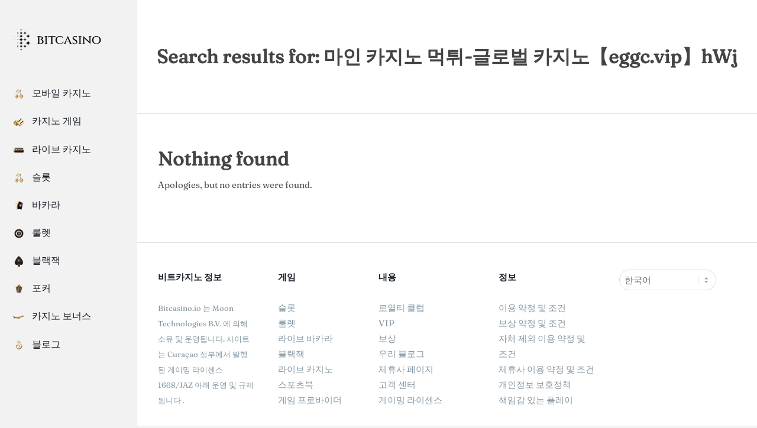

--- FILE ---
content_type: text/html; charset=UTF-8
request_url: https://bit-casino.kr/?s=%EB%A7%88%EC%9D%B8%20%EC%B9%B4%EC%A7%80%EB%85%B8%20%EB%A8%B9%ED%8A%80-%EA%B8%80%EB%A1%9C%EB%B2%8C%20%EC%B9%B4%EC%A7%80%EB%85%B8%E3%80%90eggc.vip%E3%80%91hWj
body_size: 15574
content:
<!DOCTYPE html>
<html lang="ko-KR" prefix="og: https://ogp.me/ns#" class="no-js">

<head>
<meta charset="UTF-8" />
<link rel="alternate" href="https://bit-casino.kr/en/?s=%EB%A7%88%EC%9D%B8%20%EC%B9%B4%EC%A7%80%EB%85%B8%20%EB%A8%B9%ED%8A%80-%EA%B8%80%EB%A1%9C%EB%B2%8C%20%EC%B9%B4%EC%A7%80%EB%85%B8%E3%80%90eggc.vip%E3%80%91hWj" hreflang="en" />
<link rel="alternate" href="https://bit-casino.kr/?s=%EB%A7%88%EC%9D%B8%20%EC%B9%B4%EC%A7%80%EB%85%B8%20%EB%A8%B9%ED%8A%80-%EA%B8%80%EB%A1%9C%EB%B2%8C%20%EC%B9%B4%EC%A7%80%EB%85%B8%E3%80%90eggc.vip%E3%80%91hWj" hreflang="ko" />
<meta name="viewport" content="width=device-width, initial-scale=1" />
<meta name="generator" content="Creattica Premium 1.9.2" />

<!-- Rank Math 검색 엔진 최적화 - https://rankmath.com/ -->
<title>You searched for 마인 카지노 먹튀-글로벌 카지노【eggc.vip】hWj - Bitcasino 비트 코인 카지노</title>
<meta name="robots" content="follow, index"/>
<link rel="canonical" href="https://bit-casino.kr/search/%EB%A7%88%EC%9D%B8+%EC%B9%B4%EC%A7%80%EB%85%B8+%EB%A8%B9%ED%8A%80-%EA%B8%80%EB%A1%9C%EB%B2%8C+%EC%B9%B4%EC%A7%80%EB%85%B8%E3%80%90eggc.vip%E3%80%91hWj/" />
<meta property="og:locale" content="ko_KR" />
<meta property="og:type" content="article" />
<meta property="og:title" content="You searched for 마인 카지노 먹튀-글로벌 카지노【eggc.vip】hWj - Bitcasino 비트 코인 카지노" />
<meta property="og:url" content="https://bit-casino.kr/search/%EB%A7%88%EC%9D%B8+%EC%B9%B4%EC%A7%80%EB%85%B8+%EB%A8%B9%ED%8A%80-%EA%B8%80%EB%A1%9C%EB%B2%8C+%EC%B9%B4%EC%A7%80%EB%85%B8%E3%80%90eggc.vip%E3%80%91hWj/" />
<meta property="og:site_name" content="Bitcasino 비트 코인 카지노" />
<meta name="twitter:card" content="summary_large_image" />
<meta name="twitter:title" content="You searched for 마인 카지노 먹튀-글로벌 카지노【eggc.vip】hWj - Bitcasino 비트 코인 카지노" />
<script type="application/ld+json" class="rank-math-schema">{"@context":"https://schema.org","@graph":[{"@type":"Organization","@id":"https://bit-casino.kr/#organization","name":"Bitcasino \ube44\ud2b8 \ucf54\uc778 \uce74\uc9c0\ub178"},{"@type":"WebSite","@id":"https://bit-casino.kr/#website","url":"https://bit-casino.kr","name":"Bitcasino \ube44\ud2b8 \ucf54\uc778 \uce74\uc9c0\ub178","publisher":{"@id":"https://bit-casino.kr/#organization"},"inLanguage":"ko-KR"},{"@type":"BreadcrumbList","@id":"https://bit-casino.kr/search/%EB%A7%88%EC%9D%B8+%EC%B9%B4%EC%A7%80%EB%85%B8+%EB%A8%B9%ED%8A%80-%EA%B8%80%EB%A1%9C%EB%B2%8C+%EC%B9%B4%EC%A7%80%EB%85%B8%E3%80%90eggc.vip%E3%80%91hWj/#breadcrumb","itemListElement":[{"@type":"ListItem","position":"1","item":{"@id":"https://bit-casino.kr","name":"Home"}},{"@type":"ListItem","position":"2","item":{"@id":"/?s=%EB%A7%88%EC%9D%B8+%EC%B9%B4%EC%A7%80%EB%85%B8+%EB%A8%B9%ED%8A%80-%EA%B8%80%EB%A1%9C%EB%B2%8C+%EC%B9%B4%EC%A7%80%EB%85%B8%E3%80%90eggc.vip%E3%80%91hWj","name":"You searched for"}}]},{"@type":"SearchResultsPage","@id":"https://bit-casino.kr/search/%EB%A7%88%EC%9D%B8+%EC%B9%B4%EC%A7%80%EB%85%B8+%EB%A8%B9%ED%8A%80-%EA%B8%80%EB%A1%9C%EB%B2%8C+%EC%B9%B4%EC%A7%80%EB%85%B8%E3%80%90eggc.vip%E3%80%91hWj/#webpage","url":"https://bit-casino.kr/search/%EB%A7%88%EC%9D%B8+%EC%B9%B4%EC%A7%80%EB%85%B8+%EB%A8%B9%ED%8A%80-%EA%B8%80%EB%A1%9C%EB%B2%8C+%EC%B9%B4%EC%A7%80%EB%85%B8%E3%80%90eggc.vip%E3%80%91hWj/","name":"You searched for \ub9c8\uc778 \uce74\uc9c0\ub178 \uba39\ud280-\uae00\ub85c\ubc8c \uce74\uc9c0\ub178\u3010eggc.vip\u3011hWj - Bitcasino \ube44\ud2b8 \ucf54\uc778 \uce74\uc9c0\ub178","isPartOf":{"@id":"https://bit-casino.kr/#website"},"inLanguage":"ko-KR","breadcrumb":{"@id":"https://bit-casino.kr/search/%EB%A7%88%EC%9D%B8+%EC%B9%B4%EC%A7%80%EB%85%B8+%EB%A8%B9%ED%8A%80-%EA%B8%80%EB%A1%9C%EB%B2%8C+%EC%B9%B4%EC%A7%80%EB%85%B8%E3%80%90eggc.vip%E3%80%91hWj/#breadcrumb"}}]}</script>
<!-- /Rank Math WordPress SEO 플러그인 -->

<link rel='dns-prefetch' href='//fonts.googleapis.com' />
<link rel="alternate" type="application/rss+xml" title="Bitcasino 비트 코인 카지노 &raquo; 피드" href="https://bit-casino.kr/feed/" />
<link rel="alternate" type="application/rss+xml" title="Bitcasino 비트 코인 카지노 &raquo; 댓글 피드" href="https://bit-casino.kr/comments/feed/" />
<link rel="alternate" type="application/rss+xml" title="&#8220;마인 카지노 먹튀-글로벌 카지노【eggc.vip】hWj&#8221; 피드에 대한 Bitcasino 비트 코인 카지노 &raquo; 검색 결과" href="https://bit-casino.kr/search/%EB%A7%88%EC%9D%B8+%EC%B9%B4%EC%A7%80%EB%85%B8+%EB%A8%B9%ED%8A%80-%EA%B8%80%EB%A1%9C%EB%B2%8C+%EC%B9%B4%EC%A7%80%EB%85%B8%E3%80%90eggc.vip%E3%80%91hWj/feed/rss2/" />
<link rel="profile" href="https://gmpg.org/xfn/11" />
<style id='wp-img-auto-sizes-contain-inline-css'>
img:is([sizes=auto i],[sizes^="auto," i]){contain-intrinsic-size:3000px 1500px}
/*# sourceURL=wp-img-auto-sizes-contain-inline-css */
</style>
<style id='wp-emoji-styles-inline-css'>

	img.wp-smiley, img.emoji {
		display: inline !important;
		border: none !important;
		box-shadow: none !important;
		height: 1em !important;
		width: 1em !important;
		margin: 0 0.07em !important;
		vertical-align: -0.1em !important;
		background: none !important;
		padding: 0 !important;
	}
/*# sourceURL=wp-emoji-styles-inline-css */
</style>
<style id='wp-block-library-inline-css'>
:root{--wp-block-synced-color:#7a00df;--wp-block-synced-color--rgb:122,0,223;--wp-bound-block-color:var(--wp-block-synced-color);--wp-editor-canvas-background:#ddd;--wp-admin-theme-color:#007cba;--wp-admin-theme-color--rgb:0,124,186;--wp-admin-theme-color-darker-10:#006ba1;--wp-admin-theme-color-darker-10--rgb:0,107,160.5;--wp-admin-theme-color-darker-20:#005a87;--wp-admin-theme-color-darker-20--rgb:0,90,135;--wp-admin-border-width-focus:2px}@media (min-resolution:192dpi){:root{--wp-admin-border-width-focus:1.5px}}.wp-element-button{cursor:pointer}:root .has-very-light-gray-background-color{background-color:#eee}:root .has-very-dark-gray-background-color{background-color:#313131}:root .has-very-light-gray-color{color:#eee}:root .has-very-dark-gray-color{color:#313131}:root .has-vivid-green-cyan-to-vivid-cyan-blue-gradient-background{background:linear-gradient(135deg,#00d084,#0693e3)}:root .has-purple-crush-gradient-background{background:linear-gradient(135deg,#34e2e4,#4721fb 50%,#ab1dfe)}:root .has-hazy-dawn-gradient-background{background:linear-gradient(135deg,#faaca8,#dad0ec)}:root .has-subdued-olive-gradient-background{background:linear-gradient(135deg,#fafae1,#67a671)}:root .has-atomic-cream-gradient-background{background:linear-gradient(135deg,#fdd79a,#004a59)}:root .has-nightshade-gradient-background{background:linear-gradient(135deg,#330968,#31cdcf)}:root .has-midnight-gradient-background{background:linear-gradient(135deg,#020381,#2874fc)}:root{--wp--preset--font-size--normal:16px;--wp--preset--font-size--huge:42px}.has-regular-font-size{font-size:1em}.has-larger-font-size{font-size:2.625em}.has-normal-font-size{font-size:var(--wp--preset--font-size--normal)}.has-huge-font-size{font-size:var(--wp--preset--font-size--huge)}.has-text-align-center{text-align:center}.has-text-align-left{text-align:left}.has-text-align-right{text-align:right}.has-fit-text{white-space:nowrap!important}#end-resizable-editor-section{display:none}.aligncenter{clear:both}.items-justified-left{justify-content:flex-start}.items-justified-center{justify-content:center}.items-justified-right{justify-content:flex-end}.items-justified-space-between{justify-content:space-between}.screen-reader-text{border:0;clip-path:inset(50%);height:1px;margin:-1px;overflow:hidden;padding:0;position:absolute;width:1px;word-wrap:normal!important}.screen-reader-text:focus{background-color:#ddd;clip-path:none;color:#444;display:block;font-size:1em;height:auto;left:5px;line-height:normal;padding:15px 23px 14px;text-decoration:none;top:5px;width:auto;z-index:100000}html :where(.has-border-color){border-style:solid}html :where([style*=border-top-color]){border-top-style:solid}html :where([style*=border-right-color]){border-right-style:solid}html :where([style*=border-bottom-color]){border-bottom-style:solid}html :where([style*=border-left-color]){border-left-style:solid}html :where([style*=border-width]){border-style:solid}html :where([style*=border-top-width]){border-top-style:solid}html :where([style*=border-right-width]){border-right-style:solid}html :where([style*=border-bottom-width]){border-bottom-style:solid}html :where([style*=border-left-width]){border-left-style:solid}html :where(img[class*=wp-image-]){height:auto;max-width:100%}:where(figure){margin:0 0 1em}html :where(.is-position-sticky){--wp-admin--admin-bar--position-offset:var(--wp-admin--admin-bar--height,0px)}@media screen and (max-width:600px){html :where(.is-position-sticky){--wp-admin--admin-bar--position-offset:0px}}

/*# sourceURL=wp-block-library-inline-css */
</style><style id='global-styles-inline-css'>
:root{--wp--preset--aspect-ratio--square: 1;--wp--preset--aspect-ratio--4-3: 4/3;--wp--preset--aspect-ratio--3-4: 3/4;--wp--preset--aspect-ratio--3-2: 3/2;--wp--preset--aspect-ratio--2-3: 2/3;--wp--preset--aspect-ratio--16-9: 16/9;--wp--preset--aspect-ratio--9-16: 9/16;--wp--preset--color--black: #000000;--wp--preset--color--cyan-bluish-gray: #abb8c3;--wp--preset--color--white: #ffffff;--wp--preset--color--pale-pink: #f78da7;--wp--preset--color--vivid-red: #cf2e2e;--wp--preset--color--luminous-vivid-orange: #ff6900;--wp--preset--color--luminous-vivid-amber: #fcb900;--wp--preset--color--light-green-cyan: #7bdcb5;--wp--preset--color--vivid-green-cyan: #00d084;--wp--preset--color--pale-cyan-blue: #8ed1fc;--wp--preset--color--vivid-cyan-blue: #0693e3;--wp--preset--color--vivid-purple: #9b51e0;--wp--preset--gradient--vivid-cyan-blue-to-vivid-purple: linear-gradient(135deg,rgb(6,147,227) 0%,rgb(155,81,224) 100%);--wp--preset--gradient--light-green-cyan-to-vivid-green-cyan: linear-gradient(135deg,rgb(122,220,180) 0%,rgb(0,208,130) 100%);--wp--preset--gradient--luminous-vivid-amber-to-luminous-vivid-orange: linear-gradient(135deg,rgb(252,185,0) 0%,rgb(255,105,0) 100%);--wp--preset--gradient--luminous-vivid-orange-to-vivid-red: linear-gradient(135deg,rgb(255,105,0) 0%,rgb(207,46,46) 100%);--wp--preset--gradient--very-light-gray-to-cyan-bluish-gray: linear-gradient(135deg,rgb(238,238,238) 0%,rgb(169,184,195) 100%);--wp--preset--gradient--cool-to-warm-spectrum: linear-gradient(135deg,rgb(74,234,220) 0%,rgb(151,120,209) 20%,rgb(207,42,186) 40%,rgb(238,44,130) 60%,rgb(251,105,98) 80%,rgb(254,248,76) 100%);--wp--preset--gradient--blush-light-purple: linear-gradient(135deg,rgb(255,206,236) 0%,rgb(152,150,240) 100%);--wp--preset--gradient--blush-bordeaux: linear-gradient(135deg,rgb(254,205,165) 0%,rgb(254,45,45) 50%,rgb(107,0,62) 100%);--wp--preset--gradient--luminous-dusk: linear-gradient(135deg,rgb(255,203,112) 0%,rgb(199,81,192) 50%,rgb(65,88,208) 100%);--wp--preset--gradient--pale-ocean: linear-gradient(135deg,rgb(255,245,203) 0%,rgb(182,227,212) 50%,rgb(51,167,181) 100%);--wp--preset--gradient--electric-grass: linear-gradient(135deg,rgb(202,248,128) 0%,rgb(113,206,126) 100%);--wp--preset--gradient--midnight: linear-gradient(135deg,rgb(2,3,129) 0%,rgb(40,116,252) 100%);--wp--preset--font-size--small: 13px;--wp--preset--font-size--medium: 20px;--wp--preset--font-size--large: 36px;--wp--preset--font-size--x-large: 42px;--wp--preset--font-family--fraunces: fraunces;--wp--preset--spacing--20: 0.44rem;--wp--preset--spacing--30: 0.67rem;--wp--preset--spacing--40: 1rem;--wp--preset--spacing--50: 1.5rem;--wp--preset--spacing--60: 2.25rem;--wp--preset--spacing--70: 3.38rem;--wp--preset--spacing--80: 5.06rem;--wp--preset--shadow--natural: 6px 6px 9px rgba(0, 0, 0, 0.2);--wp--preset--shadow--deep: 12px 12px 50px rgba(0, 0, 0, 0.4);--wp--preset--shadow--sharp: 6px 6px 0px rgba(0, 0, 0, 0.2);--wp--preset--shadow--outlined: 6px 6px 0px -3px rgb(255, 255, 255), 6px 6px rgb(0, 0, 0);--wp--preset--shadow--crisp: 6px 6px 0px rgb(0, 0, 0);}:where(body) { margin: 0; }.wp-site-blocks > .alignleft { float: left; margin-right: 2em; }.wp-site-blocks > .alignright { float: right; margin-left: 2em; }.wp-site-blocks > .aligncenter { justify-content: center; margin-left: auto; margin-right: auto; }:where(.is-layout-flex){gap: 0.5em;}:where(.is-layout-grid){gap: 0.5em;}.is-layout-flow > .alignleft{float: left;margin-inline-start: 0;margin-inline-end: 2em;}.is-layout-flow > .alignright{float: right;margin-inline-start: 2em;margin-inline-end: 0;}.is-layout-flow > .aligncenter{margin-left: auto !important;margin-right: auto !important;}.is-layout-constrained > .alignleft{float: left;margin-inline-start: 0;margin-inline-end: 2em;}.is-layout-constrained > .alignright{float: right;margin-inline-start: 2em;margin-inline-end: 0;}.is-layout-constrained > .aligncenter{margin-left: auto !important;margin-right: auto !important;}.is-layout-constrained > :where(:not(.alignleft):not(.alignright):not(.alignfull)){margin-left: auto !important;margin-right: auto !important;}body .is-layout-flex{display: flex;}.is-layout-flex{flex-wrap: wrap;align-items: center;}.is-layout-flex > :is(*, div){margin: 0;}body .is-layout-grid{display: grid;}.is-layout-grid > :is(*, div){margin: 0;}body{padding-top: 0px;padding-right: 0px;padding-bottom: 0px;padding-left: 0px;}a:where(:not(.wp-element-button)){text-decoration: underline;}:root :where(.wp-element-button, .wp-block-button__link){background-color: #32373c;border-width: 0;color: #fff;font-family: inherit;font-size: inherit;font-style: inherit;font-weight: inherit;letter-spacing: inherit;line-height: inherit;padding-top: calc(0.667em + 2px);padding-right: calc(1.333em + 2px);padding-bottom: calc(0.667em + 2px);padding-left: calc(1.333em + 2px);text-decoration: none;text-transform: inherit;}.has-black-color{color: var(--wp--preset--color--black) !important;}.has-cyan-bluish-gray-color{color: var(--wp--preset--color--cyan-bluish-gray) !important;}.has-white-color{color: var(--wp--preset--color--white) !important;}.has-pale-pink-color{color: var(--wp--preset--color--pale-pink) !important;}.has-vivid-red-color{color: var(--wp--preset--color--vivid-red) !important;}.has-luminous-vivid-orange-color{color: var(--wp--preset--color--luminous-vivid-orange) !important;}.has-luminous-vivid-amber-color{color: var(--wp--preset--color--luminous-vivid-amber) !important;}.has-light-green-cyan-color{color: var(--wp--preset--color--light-green-cyan) !important;}.has-vivid-green-cyan-color{color: var(--wp--preset--color--vivid-green-cyan) !important;}.has-pale-cyan-blue-color{color: var(--wp--preset--color--pale-cyan-blue) !important;}.has-vivid-cyan-blue-color{color: var(--wp--preset--color--vivid-cyan-blue) !important;}.has-vivid-purple-color{color: var(--wp--preset--color--vivid-purple) !important;}.has-black-background-color{background-color: var(--wp--preset--color--black) !important;}.has-cyan-bluish-gray-background-color{background-color: var(--wp--preset--color--cyan-bluish-gray) !important;}.has-white-background-color{background-color: var(--wp--preset--color--white) !important;}.has-pale-pink-background-color{background-color: var(--wp--preset--color--pale-pink) !important;}.has-vivid-red-background-color{background-color: var(--wp--preset--color--vivid-red) !important;}.has-luminous-vivid-orange-background-color{background-color: var(--wp--preset--color--luminous-vivid-orange) !important;}.has-luminous-vivid-amber-background-color{background-color: var(--wp--preset--color--luminous-vivid-amber) !important;}.has-light-green-cyan-background-color{background-color: var(--wp--preset--color--light-green-cyan) !important;}.has-vivid-green-cyan-background-color{background-color: var(--wp--preset--color--vivid-green-cyan) !important;}.has-pale-cyan-blue-background-color{background-color: var(--wp--preset--color--pale-cyan-blue) !important;}.has-vivid-cyan-blue-background-color{background-color: var(--wp--preset--color--vivid-cyan-blue) !important;}.has-vivid-purple-background-color{background-color: var(--wp--preset--color--vivid-purple) !important;}.has-black-border-color{border-color: var(--wp--preset--color--black) !important;}.has-cyan-bluish-gray-border-color{border-color: var(--wp--preset--color--cyan-bluish-gray) !important;}.has-white-border-color{border-color: var(--wp--preset--color--white) !important;}.has-pale-pink-border-color{border-color: var(--wp--preset--color--pale-pink) !important;}.has-vivid-red-border-color{border-color: var(--wp--preset--color--vivid-red) !important;}.has-luminous-vivid-orange-border-color{border-color: var(--wp--preset--color--luminous-vivid-orange) !important;}.has-luminous-vivid-amber-border-color{border-color: var(--wp--preset--color--luminous-vivid-amber) !important;}.has-light-green-cyan-border-color{border-color: var(--wp--preset--color--light-green-cyan) !important;}.has-vivid-green-cyan-border-color{border-color: var(--wp--preset--color--vivid-green-cyan) !important;}.has-pale-cyan-blue-border-color{border-color: var(--wp--preset--color--pale-cyan-blue) !important;}.has-vivid-cyan-blue-border-color{border-color: var(--wp--preset--color--vivid-cyan-blue) !important;}.has-vivid-purple-border-color{border-color: var(--wp--preset--color--vivid-purple) !important;}.has-vivid-cyan-blue-to-vivid-purple-gradient-background{background: var(--wp--preset--gradient--vivid-cyan-blue-to-vivid-purple) !important;}.has-light-green-cyan-to-vivid-green-cyan-gradient-background{background: var(--wp--preset--gradient--light-green-cyan-to-vivid-green-cyan) !important;}.has-luminous-vivid-amber-to-luminous-vivid-orange-gradient-background{background: var(--wp--preset--gradient--luminous-vivid-amber-to-luminous-vivid-orange) !important;}.has-luminous-vivid-orange-to-vivid-red-gradient-background{background: var(--wp--preset--gradient--luminous-vivid-orange-to-vivid-red) !important;}.has-very-light-gray-to-cyan-bluish-gray-gradient-background{background: var(--wp--preset--gradient--very-light-gray-to-cyan-bluish-gray) !important;}.has-cool-to-warm-spectrum-gradient-background{background: var(--wp--preset--gradient--cool-to-warm-spectrum) !important;}.has-blush-light-purple-gradient-background{background: var(--wp--preset--gradient--blush-light-purple) !important;}.has-blush-bordeaux-gradient-background{background: var(--wp--preset--gradient--blush-bordeaux) !important;}.has-luminous-dusk-gradient-background{background: var(--wp--preset--gradient--luminous-dusk) !important;}.has-pale-ocean-gradient-background{background: var(--wp--preset--gradient--pale-ocean) !important;}.has-electric-grass-gradient-background{background: var(--wp--preset--gradient--electric-grass) !important;}.has-midnight-gradient-background{background: var(--wp--preset--gradient--midnight) !important;}.has-small-font-size{font-size: var(--wp--preset--font-size--small) !important;}.has-medium-font-size{font-size: var(--wp--preset--font-size--medium) !important;}.has-large-font-size{font-size: var(--wp--preset--font-size--large) !important;}.has-x-large-font-size{font-size: var(--wp--preset--font-size--x-large) !important;}.has-fraunces-font-family{font-family: var(--wp--preset--font-family--fraunces) !important;}
/*# sourceURL=global-styles-inline-css */
</style>

<link rel='stylesheet' id='menu-image-css' href='https://bit-casino.kr/wp-content/plugins/menu-image/includes/css/menu-image.css?ver=3.13' media='all' />
<link rel='stylesheet' id='dashicons-css' href='https://bit-casino.kr/wp-includes/css/dashicons.min.css?ver=6.9' media='all' />
<link rel='stylesheet' id='uaf_client_css-css' href='https://bit-casino.kr/wp-content/uploads/useanyfont/uaf.css?ver=1764309265' media='all' />
<link rel='stylesheet' id='ivory-search-styles-css' href='https://bit-casino.kr/wp-content/plugins/add-search-to-menu/public/css/ivory-search.min.css?ver=5.5.14' media='all' />
<link rel='stylesheet' id='hoot-google-fonts-css' href='//fonts.googleapis.com/css?family=Open+Sans%3A300%2C400%2C400i%2C500%2C600%2C700%2C700i%2C800&#038;subset=latin' media='all' />
<link rel='stylesheet' id='jquery-lightSlider-css' href='https://bit-casino.kr/wp-content/themes/creattica-premium/css/lightSlider.css?ver=1.1.0' media='all' />
<link rel='stylesheet' id='hybrid-gallery-css' href='https://bit-casino.kr/wp-content/themes/creattica-premium/hybrid/css/gallery.min.css?ver=4.0.0' media='all' />
<link rel='stylesheet' id='font-awesome-css' href='https://bit-casino.kr/wp-content/themes/creattica-premium/hybrid/extend/css/font-awesome.css?ver=5.0.10' media='all' />
<link rel='stylesheet' id='lightGallery-css' href='https://bit-casino.kr/wp-content/themes/creattica-premium/premium/css/lightGallery.css?ver=1.1.4' media='all' />
<link rel='stylesheet' id='hybridextend-style-css' href='https://bit-casino.kr/wp-content/themes/creattica-premium/style.css?ver=1.9.2' media='all' />
<style id='hybridextend-style-inline-css'>
.hgrid {
	max-width: 1260px;
} 
#page-wrapper {
	width: 1530px;
} 
a {
	color: #ff500f;
} 
.accent-typo {
	background: #d63741;
	color: #ffffff;
} 
.invert-typo {
	color: #ffffff;
	background: #4d5259;
} 
.enforce-typo {
	background: #ffffff;
	color: #4d5259;
} 
input[type="submit"], #submit, .button {
	color: #d63741;
	border-color: #d63741;
} 
input[type="submit"]:hover, #submit:hover, .button:hover, input[type="submit"]:focus, #submit:focus, .button:focus {
	background: #d63741;
	color: #ffffff;
} 
body {
	background-color: #f2f2f2;
	color: #4d5259;
	font-size: 15px;
	font-family: "Open Sans", sans-serif;
} 
#main {
	background-color: #ffffff;
} 
.site-logo-with-icon #site-title i {
	font-size: 50px;
} 
.entry-footer .entry-byline {
	color: #ff500f;
	border-color: #dddddd;
} 
.lSSlideOuter .lSPager.lSpg > li:hover a, .lSSlideOuter .lSPager.lSpg > li.active a {
	background-color: #d63741;
} 
.hootslider-html-slide-button,.hootslider-image-slide-button {
	background: #d63741;
	color: #ffffff;
} 
.frontpage-area.module-bg-accent {
	background-color: #d63741;
} 
.content-block-style3 .enforce-typo {
	background-color: #ffffff;
} 
.content-block-style4 .content-block-icon.icon-style-none,.content-block-icon i {
	color: #d63741;
} 
.content-block-style4 .icon-style-circle, .content-block-style4 .icon-style-square {
	border-color: #d63741;
} 
#infinite-handle span,.lrm-form a.button, .lrm-form button, .lrm-form button[type=submit], .lrm-form #buddypress input[type=submit], .lrm-form input[type=submit] {
	background: #d63741;
	color: #ffffff;
} 
h1, h2, h3, h4, h5, h6, .title {
	color: #444444;
	font-size: 20px;
	font-family: "Open Sans", sans-serif;
	font-weight: 600;
	font-style: normal;
	text-transform: none;
} 
h1 {
	color: #444444;
	font-size: 34px;
	font-weight: 600;
	font-style: normal;
	text-transform: none;
} 
h2 {
	color: #444444;
	font-size: 32px;
	font-weight: 600;
	font-style: normal;
	text-transform: none;
} 
h4 {
	color: #444444;
	font-size: 16px;
	font-style: normal;
	text-transform: none;
	font-weight: normal;
} 
h5 {
	color: #444444;
	font-size: 14px;
	font-style: normal;
	text-transform: none;
	font-weight: normal;
} 
h6 {
	color: #444444;
	font-size: 14px;
	font-style: normal;
	text-transform: none;
	font-weight: normal;
} 
.titlefont {
	font-family: "Open Sans", sans-serif;
} 
hr {
	color: #d0d0d0;
} 
blockquote {
	border-color: #dddddd;
	color: #63686e;
	font-size: 14px;
} 
a:hover {
	color: #777777;
} 
.enforce-body-font {
	font-family: "Open Sans", sans-serif;
} 
.highlight-typo {
	background: #ffffff;
} 
.table-striped tbody tr:nth-child(odd) td, .table-striped tbody tr:nth-child(odd) th {
	background: #ffffff;
} 
.gallery, ul.wp-block-gallery {
	border-color: #dddddd;
	background: #ffffff;
} 
.gallery .gallery-caption {
	color: #4d5259;
} 
.wp-caption {
	background: #ffffff;
} 
.wp-caption-text, .wp-block-image figcaption {
	border-color: #dddddd;
	color: #4d5259;
} 
.leftbar-top {
	border-color: #dddddd;
} 
.leftbar {
	background: none;
} 
#header.stuck {
	background-color: #f2f2f2;
} 
.leftbar-section .social-icons-icon {
	 color : #42474d;
} 
.leftbar-section i.fa-search {
	color: #42474d;
	font-size: 15px;
} 
#site-title {
	color: #444444;
	font-size: 36px;
	font-family: "Open Sans", sans-serif;
	text-transform: uppercase;
	font-weight: bold;
	font-style: normal;
} 
#site-description {
	opacity: 1;
	color: #888888;
	font-size: 14px;
	font-family: "Open Sans", sans-serif;
	font-style: normal;
	text-transform: none;
	font-weight: normal;
} 
.site-title-body-font {
	font-family: "Open Sans", sans-serif;
} 
.site-title-heading-font {
	font-family: "Open Sans", sans-serif;
} 
.menu-items > li > a {
	color: #0f161f;
	font-size: 15px;
	font-family: "Open Sans", sans-serif;
	font-style: normal;
	text-transform: none;
	font-weight: normal;
} 
.menu-items {
	font-family: "Open Sans", sans-serif;
} 
.site-header .hybridextend-megamenu-icon {
	color: #888888;
} 
.menu-items .sub-menu,.mobilemenu-fixed .menu-toggle {
	color: #777777;
	font-size: 13px;
	font-style: normal;
	text-transform: none;
	font-weight: normal;
} 
.menu-toggle {
	color: #0f161f;
	font-size: 15px;
	font-family: "Open Sans", sans-serif;
	font-style: normal;
	text-transform: none;
	font-weight: normal;
} 
#loop-meta.pageheader-bg-stretch {
	background: #ffffff;
} 
#loop-meta {
	border-color: #d0d0d0;
} 
.loop-title {
	color: #444444;
	font-size: 32px;
	font-weight: 600;
	font-style: normal;
	text-transform: none;
} 
.entry-content {
	border-color: #dddddd;
} 
.loop-nav {
	border-color: #dddddd;
} 
#comments-number {
	font-size: 15px;
	color: #63686e;
} 
.comment li.comment {
	border-color: #dddddd;
} 
.comment-by-author,.comment-meta-block, .comment-edit-link {
	color: #63686e;
} 
.comment.bypostauthor > article {
	background: #ffffff;
} 
.comment.bypostauthor + #respond {
	background: #ffffff;
} 
.comment-ping {
	border-color: #dddddd;
} 
#reply-title {
	font-size: 15px;
} 
.entry-grid-content .entry-title {
	font-size: 16px;
} 
.archive-big .entry-grid, .archive-medium .entry-grid, .archive-small .entry-grid,.archive-mosaic .entry-grid {
	border-color: #dddddd;
} 
.archive-mosaic .entry-title {
	font-size: 14px;
} 
.archive-mosaic .mosaic-sub {
	background: #ffffff;
	border-color: #dddddd;
} 
.style-accent, .shortcode-button.style-accent, .style-accentlight {
	background: #d63741;
	color: #ffffff;
} 
.shortcode-button.style-accent:hover {
	background: #db4f58;
	color: #ffffff;
} 
.style-highlight, .style-highlightlight {
	background: #ffffff;
} 
.shortcode-toggle-head {
	background: #ffffff;
	border-color: #dddddd;
} 
.shortcode-toggle-box {
	border-color: #dddddd;
} 
#page-wrapper ul.shortcode-tabset-nav li {
	background: #ffffff;
	border-color: #dddddd;
} 
#page-wrapper ul.shortcode-tabset-nav li.current {
	border-bottom-color: #ffffff;
} 
.shortcode-tabset-box {
	border-color: #dddddd;
} 
.hootslider-html-slide h1, .hootslider-html-slide h2, .hootslider-html-slide h3, .hootslider-html-slide h4, .hootslider-html-slide h5, .hootslider-html-slide h6 {
	font-size: 20px;
} 
.hootslider-image-slide-caption h1, .hootslider-image-slide-caption h2, .hootslider-image-slide-caption h3, .hootslider-image-slide-caption h4, .hootslider-image-slide-caption h5, .hootslider-image-slide-caption h6 {
	font-size: 20px;
} 
.hootslider-carousel-slide .lightSlideCarousel {
	border-color: #dddddd;
} 
.frontpage-area.area-highlight {
	background: #ffffff;
} 
.sidebar {
	color: #777777;
	font-size: 14px;
	font-style: normal;
	text-transform: none;
	font-weight: normal;
} 
.sidebar .widget-title {
	color: #777777;
	font-size: 14px;
	font-family: "Open Sans", sans-serif;
	text-transform: uppercase;
	font-weight: bold;
	font-style: normal;
} 
.topborder-line, .bottomborder-line {
	border-color: #dddddd;
} 
.topborder-shadow:before, .bottomborder-shadow:after {
	background: #d0d0d0;
} 
.cta-style1 .cta-headline {
	font-size: 32px;
} 
.content-block-style2 .content-block.highlight-typo,.content-block-style3 .content-block {
	border-color: #e5e5e5;
} 
.hoot-blogposts-title {
	border-color: #dddddd;
} 
.vcard,.vcard-links,.vcard-link,.vcard-link:first-child {
	border-color: #e5e5e5;
} 
.vcard-content h4, .vcard-content h1, .vcard-content h2, .vcard-content h3, .vcard-content h5, .vcard-content h6 {
	font-size: 20px;
} 
.number-block-content h4, .number-block-content h1, .number-block-content h2, .number-block-content h3, .number-block-content h5, .number-block-content h6 {
	font-size: 20px;
} 
.hoot-jetpack-style .entry-the-content .sharedaddy {
	border-color: #dddddd;
} 
#sub-footer {
	background: #f3f5f6;
	border-color: #dddddd;
} 
.footer {
	background-color: #f3f5f6;
	color: #888888;
	font-size: 14px;
	font-style: normal;
	text-transform: none;
	font-weight: normal;
} 
.footer h1, .footer h2, .footer h3, .footer h4, .footer h5, .footer h6, .footer .title {
	color: #5b5b5b;
} 
.footer .widget-title {
	color: #777777;
	font-size: 14px;
	font-family: "Open Sans", sans-serif;
	text-transform: uppercase;
	font-weight: bold;
	font-style: normal;
} 
#post-footer {
	background: #f3f5f6;
	color: #999999;
} 
@media only screen and (min-width: 970px){
#leftbar, #main {
	border-color: #e5e5e5;
} 
}
@media only screen and (max-width: 969px){
#header-aside {
	border-color: #dddddd;
} 
.menu-items > li > a {
	color: #777777;
	font-size: 13px;
} 
}
@media only screen and (max-width: 799px){
.mobilemenu-fixed .menu-toggle, .mobilemenu-fixed .menu-items {
	background-color: #f2f2f2;
} 
}
/*# sourceURL=hybridextend-style-inline-css */
</style>
<!--n2css--><!--n2js--><script src="https://bit-casino.kr/wp-includes/js/jquery/jquery.min.js?ver=3.7.1" id="jquery-core-js"></script>
<script src="https://bit-casino.kr/wp-includes/js/jquery/jquery-migrate.min.js?ver=3.4.1" id="jquery-migrate-js"></script>
<script src="https://bit-casino.kr/wp-content/themes/creattica-premium/js/modernizr.custom.js?ver=2.8.3" id="modernizr-js"></script>
<link rel="https://api.w.org/" href="https://bit-casino.kr/wp-json/" /><link rel="EditURI" type="application/rsd+xml" title="RSD" href="https://bit-casino.kr/xmlrpc.php?rsd" />
<meta name="generator" content="WordPress 6.9" />
<!-- Global site tag (gtag.js) - Google Analytics -->
<script async src="https://www.googletagmanager.com/gtag/js?id=G-FR48XXHFZS"></script>
<script>
  window.dataLayer = window.dataLayer || [];
  function gtag(){dataLayer.push(arguments);}
  gtag('js', new Date());

  gtag('config', 'G-FR48XXHFZS');
</script><style>.recentcomments a{display:inline !important;padding:0 !important;margin:0 !important;}</style><style class='wp-fonts-local'>
@font-face{font-family:fraunces;font-style:normal;font-weight:400;font-display:fallback;src:url('https://bit-casino.kr/wp-content/uploads/useanyfont/284Fraunces.woff2') format('woff2');}
</style>
<link rel="icon" href="https://bit-casino.kr/wp-content/uploads/2021/04/favicon-1.png" sizes="32x32" />
<link rel="icon" href="https://bit-casino.kr/wp-content/uploads/2021/04/favicon-1.png" sizes="192x192" />
<link rel="apple-touch-icon" href="https://bit-casino.kr/wp-content/uploads/2021/04/favicon-1.png" />
<meta name="msapplication-TileImage" content="https://bit-casino.kr/wp-content/uploads/2021/04/favicon-1.png" />
		<style id="wp-custom-css">
			/*container*/
#page-wrapper {
    width: 100%;
}
.hgrid {
    max-width: 2000px;
}
/*left-navigation code*/
#leftbar {
  min-height: 100%;
}
#leftbar, #main {
box-shadow: none;
}
.menu-items>li a {
    padding: 10px 20px;
	font-size: 16px;
	font-weight: 400;
}
.menu-items>li a:hover {
	background: transparent;
	color: #FF500F;
	background-repeat: no-repeat;
}
.menu-image-title-after.menu-image-title {
    padding-left: 0px;
}
.leftbar-section .widget_text {
    font-style: normal;
}
.leftbar-top a, .leftbar-bottom a {
	border-bottom: none;
}
#leftbar, #main {
    border-right: none;
}
#site-logo-image img {
    width: 80%;
}
/*games codes*/
.wp-block-image img {
border-radius: 15px!important;
}
.wp-block-image img a {
border-radius: 15px!important;
}
#main a img:hover {
	transform: scale(1.05);
}
#main a img:hover {
	background-color: #000;
  opacity:0.5;
	transition: .3s ease-in-out;
	border-radius: 10px;
}
.providers-p {
margin: 0px;
}
.games-title-h2 {
margin: 0px 0px 20px 0px;
}
.um input[type=submit].um-button, .um input[type=submit].um-button:focus, .um a.um-button, .um a.um-button.um-disabled:hover, .um a.um-button.um-disabled:focus, .um a.um-button.um-disabled:active {
    background: #D82E2E;
}
.game-title {
font-size: 14px;
	color: #0F161F;
	font-weight: 600;
}
.game-providers {
	color: #8697A2;
	font-size: 10px;
	font-weight: 600;
	line-height: 1rem;
}
.game-providers a {
	color: #8697A2;
	font-size: 12px;
	font-weight: 600;
}
.game-title {
	margin: 0px;
}
.game-title a { 
	font-size: 18px;
	color: #444444;
}
.game-prov {
margin: 0 0px 20px 0;
	color: #3133C4;
}
.game-prov-free {
margin: 0 0px 20px 0;
	color: #3133C4;
}
.game-title a:hover{ 
	color: #FF500F;
}
.game-providers {
	color: #8697A2;
	font-size: 10px;
	font-weight: 600;
	line-height: 1rem;
	margin: 0px;
}
.game-providers a {
	color: #8697A2;
	font-size: 12px;
	font-weight: 600;
}
.last-games {
	display: none;
}
.singular-page .entry-featured-img-wrap {
	display: none;
}
/*banner codes*/
div#n2-ss-2 .n2-ss-slider-2 {
	border-radius: 15px;
}
div#n2-ss-3 .n2-ss-slider-2 {
	border-radius: 15px;
}
div#n2-ss-5 .n2-ss-slider-2 {
	border-radius: 15px;
}
div#n2-ss-4 .n2-ss-slider-2 {
	border-radius: 15px;
}
div#n2-ss-6 .n2-ss-slider-2 {
	border-radius: 15px;
}
div#n2-ss-7 .n2-ss-slider-2 {
	border-radius: 15px;
}
.banner-bottom {
	text-align:center;
	margin-bottom: 20px;
}
/*content codes*/
.header-buttons {
	float: right;
}
.signup-header {
	background-color: #D63741;
	color: #fff!important;
	font-weight: 600;
	border: none;
	border-radius: 5px;
	padding: 8px 20px;
	margin-left: 20px;
}
.header-buttons a{
	color: #000;
}
.search-top.wp-block-columns {
	margin-bottom: 0px;
}
.img-radius img{
	border-radius: 20px
}
/*footer*/
.footer {
   border-top: none;
}
.sub-footer {
	color: #8697A2;
	background-color: #fff !important;
}

#footer {
	background-color: #fff !important;
}
#post-footer {
	text-align: left;
	font-style: normal;
	font-family: inherit;
	color: #8697A2;
}
.foot-style {
display: inline-flex; width:80px;
}
/*.footer img {
	margin: 0 20px;
}*/
.footer .widget {
    margin: 0px;
}
.licenses-images {
text-align: left;
}
/*other code*/
.is-form-style input.is-search-input {
max-width: 320px;
border: none!important;
border-radius: 25px;
	font-size: 1rem!important;
}
select {
    border-radius: 40px;
}
.su-u-trim>:last-child {
    margin-bottom: 0;
    margin-top: 0;
}
.su-spoiler-style-default>.su-spoiler-title {
    border-top: solid 1px #C5D2D8;
}
.su-spoiler-icon {
    color: #D63741;
}
.su-spoiler-title {
  font-size: 18px!important;
	color: #0F161F;
	margin: 5px;
	font-weight: 400!important;
}
.entry-content-featured-img {
width: 100%;
max-height: 417px;
	object-fit: cover;
}
.entry-content-featured-img img {
	width: 100%;
	max-height: 417px;
	object-fit: cover;
}
/*New banner code*/ 
@media only screen and (min-width: 800px) {
div#n2-ss-12 .n2-ss-slider-1, div#n2-ss-10 .n2-ss-slider-1 {
	display: none;
	}
/*loyalty*/
div#n2-ss-11 .n-uc-tThMEkohSzGM-inner, div#n2-ss-9 .n-uc-158ad48c34c04-inner {
	margin-top: 100px;
	position: absolute;
}
/*android app*/
div#n2-ss-11 .n-uc-vGBlXCJeIJeA-inner, div#n2-ss-9 .n-uc-1bfb33f862682-inner {
	margin-top: 30px;
  position: absolute;  
}
/*promotions*/
div#n2-ss-11 .n-uc-Mzi1eJngTnOh-inner, div#n2-ss-9 .n-uc-1ece89aa3b349-inner {
	margin-top: -7.5px;
}
/*vip club*/
div#n2-ss-11 .n-uc-X2fKHhg9zAxH-inner, div#n2-ss-9 .n-uc-1318806d74b91-inner {
	margin-top: 60px;
	position: absolute;
}
/*casino boost adjustment KR*/
div#n2-ss-11 .n-uc-zhDRO5QR98Kj-inner {
	margin-top: 23px;
	position: absolute;
}
/*casino boost EN*/
div#n2-ss-9 .n-uc-1c311a88ae614-inner {
	margin-top: 40px;
	position: absolute;
}
}
/*responsive codes*/
@media only screen and (max-width: 969px) {
.mobilemenu-fixed .menu-toggle {
    top: 6%;
}}
@media only screen and (min-width: 970px) {
#main .hgrid-span-12 {
    max-width: 1300px;
	}
#sub-footer .hgrid-span-12 {
    max-width: 1300px;
	}
#footer .hgrid-span-12 {
    max-width: 1300px;
	}
#post-footer .hgrid-span-12 {
    max-width: 1300px;
	}
[class*="hgrid-span-"], [class*="hcolumn-"] {
    float: none;
    margin-left: auto;
    margin-right: auto;
}	
	#leftbar {
		position: fixed;
	}}
@media only screen and (min-width: 1024px) {
#main, #sub-footer, #footer, #post-footer {
    margin-left: 232px;
	}
#header.stuck {
    width: 232px;
	}}
@media only screen and (max-width: 1024px) {
	.columns-content {
	display: none;
}}
@media only screen and (min-width: 800px) {
	#leftbar {
width: 232px;
	}}
@media only screen and (max-width: 800px) {
	#site-logo-image img {
    width: 30%;
}
		div#leftbar {position: -webkit-sticky; position: sticky; top:0; z-index: 10000000000; background-color: #fff;}
	#site-logo {
    padding: 40px 0;
    max-width: 100%;
    vertical-align: top;
		margin: auto 0;
}
	#leftbar {
	width: 100%;
}
.mobilemenu-fixed .menu-toggle {
    top: 3%;
}	
}
@media only screen and (max-width: 425px) {
	#site-logo-image img {
    width: 40%;
}
	.header-buttons {
	display: none;
}
.licenses {	
	margin-left: 0;
	}
div#n2-ss-2 .n2-font-2039def259b93e72314861733419f430-hover {	
text-shadow: 1px 1px 8px #000000!important;
}
.mobilemenu-fixed .menu-toggle {
    top: 3%;
}}
/*game responsive*/
@media only screen and (max-width: 425px) {
.mobile-size {
	height: 500px;
	overflow: scroll;
}
}

/* 404 Page */
.redir-left {
	padding-left: 230px;
}
.redir-right {
	padding-right: 230px;
}
.redir-right img {
	width: 50%;
}		</style>
					<style type="text/css">
					.is-form-style-1.is-form-id-142 .is-search-input:focus,
			.is-form-style-1.is-form-id-142 .is-search-input:hover,
			.is-form-style-1.is-form-id-142 .is-search-input,
			.is-form-style-2.is-form-id-142 .is-search-input:focus,
			.is-form-style-2.is-form-id-142 .is-search-input:hover,
			.is-form-style-2.is-form-id-142 .is-search-input,
			.is-form-style-3.is-form-id-142 .is-search-input:focus,
			.is-form-style-3.is-form-id-142 .is-search-input:hover,
			.is-form-style-3.is-form-id-142 .is-search-input,
			.is-form-id-142 .is-search-input:focus,
			.is-form-id-142 .is-search-input:hover,
			.is-form-id-142 .is-search-input {
                                                                                                background-color: #f2f2f2 !important;			}
                        			</style>
					<style type="text/css">
					.is-form-style-1.is-form-id-66 .is-search-input:focus,
			.is-form-style-1.is-form-id-66 .is-search-input:hover,
			.is-form-style-1.is-form-id-66 .is-search-input,
			.is-form-style-2.is-form-id-66 .is-search-input:focus,
			.is-form-style-2.is-form-id-66 .is-search-input:hover,
			.is-form-style-2.is-form-id-66 .is-search-input,
			.is-form-style-3.is-form-id-66 .is-search-input:focus,
			.is-form-style-3.is-form-id-66 .is-search-input:hover,
			.is-form-style-3.is-form-id-66 .is-search-input,
			.is-form-id-66 .is-search-input:focus,
			.is-form-id-66 .is-search-input:hover,
			.is-form-id-66 .is-search-input {
                                                                                                background-color: #f2f2f2 !important;			}
                        			</style>
		<link rel='stylesheet' id='su-shortcodes-css' href='https://bit-casino.kr/wp-content/plugins/shortcodes-ultimate/includes/css/shortcodes.css?ver=7.4.8' media='all' />
</head>

<body class="wordpress ltr ko ko-kr parent-theme y2026 m01 d25 h03 sunday logged-out wp-custom-logo plural search creattica-premium" dir="ltr" itemscope="itemscope" itemtype="https://schema.org/SearchResultsPage">

	
	<a href="#main" class="screen-reader-text">Skip to content</a>

	<div id="page-wrapper" class=" hgrid site-boxed content-boxed page-wrapper sitewrap-full-width sidebars0 hoot-cf7-style hoot-mapp-style hoot-jetpack-style">

		
		<div id="leftbar" class=" leftbar">
			<div id="leftbar-inner" class=" leftbar-inner hoot-sticky-leftbar">

				
				<header id="header" class="site-header" role="banner" itemscope="itemscope" itemtype="https://schema.org/WPHeader">
						<div id="header-primary" class=" header-part">
		<div class="hgrid">
			<div class="hgrid-span-12">

				<div id="branding" class="site-branding branding">
					<div id="site-logo" class="site-logo-image">
						<div id="site-logo-image" ><div id="site-title" class="site-title" itemprop="headline"><a href="https://bit-casino.kr/" class="custom-logo-link" rel="home"><img width="444" height="157" src="https://bit-casino.kr/wp-content/uploads/2023/04/logo-black.webp" class="custom-logo" alt="logo black" decoding="async" fetchpriority="high" srcset="https://bit-casino.kr/wp-content/uploads/2023/04/logo-black.webp 444w, https://bit-casino.kr/wp-content/uploads/2023/04/logo-black-300x106.webp 300w, https://bit-casino.kr/wp-content/uploads/2023/04/logo-black-425x150.webp 425w, https://bit-casino.kr/wp-content/uploads/2023/04/logo-black-24x8.webp 24w, https://bit-casino.kr/wp-content/uploads/2023/04/logo-black-36x13.webp 36w, https://bit-casino.kr/wp-content/uploads/2023/04/logo-black-48x17.webp 48w" sizes="(max-width: 444px) 100vw, 444px" /></a></div></div>					</div>
				</div><!-- #branding -->

			</div>
		</div>
			</div>
		<div id="header-aside" class=" header-aside">
		<div class="hgrid">
			<div class="hgrid-span-12">
					<div class="screen-reader-text">Primary Navigation Menu</div>
	<nav id="menu-primary" class="menu menu-primary nav-menu mobilemenu-fixed mobilesubmenu-click scrollpointscontainer" role="navigation" aria-label="Primary Navigation Menu" itemscope="itemscope" itemtype="https://schema.org/SiteNavigationElement">
		<div class="menu-toggle"><span class="menu-toggle-text">Menu</span><i class="fas fa-bars"></i></div>
		<div class="menu-expand"><i class="fas fa-bars"></i></div>

		<ul id="menu-primary-items" class="menu-items sf-menu menu"><li id="menu-item-184" class="menu-item menu-item-type-post_type menu-item-object-page menu-item-184"><a href="https://bit-casino.kr/mobile-casino/" class="menu-image-title-after menu-image-not-hovered"><img width="24" height="24" src="https://bit-casino.kr/wp-content/uploads/2023/04/sidebar_video-slots-1-24x24.webp" class="menu-image menu-image-title-after" alt="sidebar video slots 1" decoding="async" /><span class="menu-image-title-after menu-image-title">모바일 카지노</span></a></li>
<li id="menu-item-185" class="menu-item menu-item-type-post_type menu-item-object-page menu-item-185"><a href="https://bit-casino.kr/casino-games/" class="menu-image-title-after menu-image-not-hovered"><img width="24" height="24" src="https://bit-casino.kr/wp-content/uploads/2023/04/sidebar_high_roller-1-24x24.webp" class="menu-image menu-image-title-after" alt="sidebar high roller 1" decoding="async" /><span class="menu-image-title-after menu-image-title">카지노 게임</span></a></li>
<li id="menu-item-286" class="menu-item menu-item-type-post_type menu-item-object-page menu-item-286"><a href="https://bit-casino.kr/live-casino/" class="menu-image-title-after menu-image-not-hovered"><img width="24" height="24" src="https://bit-casino.kr/wp-content/uploads/2023/04/sidebar_jackpot-slots-1-24x24.webp" class="menu-image menu-image-title-after" alt="sidebar jackpot slots 1" decoding="async" /><span class="menu-image-title-after menu-image-title">라이브 카지노</span></a></li>
<li id="menu-item-287" class="menu-item menu-item-type-post_type menu-item-object-page menu-item-287"><a href="https://bit-casino.kr/online-slots/" class="menu-image-title-after menu-image-not-hovered"><img width="24" height="24" src="https://bit-casino.kr/wp-content/uploads/2023/04/sidebar_video-slots-1-24x24.webp" class="menu-image menu-image-title-after" alt="sidebar video slots 1" decoding="async" /><span class="menu-image-title-after menu-image-title">슬롯</span></a></li>
<li id="menu-item-288" class="menu-item menu-item-type-post_type menu-item-object-page menu-item-288"><a href="https://bit-casino.kr/baccarat/" class="menu-image-title-after menu-image-not-hovered"><img width="24" height="24" src="https://bit-casino.kr/wp-content/uploads/2023/04/sidebar_baccarat-1-24x24.webp" class="menu-image menu-image-title-after" alt="sidebar baccarat 1" decoding="async" /><span class="menu-image-title-after menu-image-title">바카라</span></a></li>
<li id="menu-item-289" class="menu-item menu-item-type-post_type menu-item-object-page menu-item-289"><a href="https://bit-casino.kr/roulette/" class="menu-image-title-after menu-image-not-hovered"><img width="24" height="24" src="https://bit-casino.kr/wp-content/uploads/2023/04/sidebar_live-roulette-1-24x24.webp" class="menu-image menu-image-title-after" alt="sidebar live roulette 1" decoding="async" /><span class="menu-image-title-after menu-image-title">룰렛</span></a></li>
<li id="menu-item-290" class="menu-item menu-item-type-post_type menu-item-object-page menu-item-290"><a href="https://bit-casino.kr/blackjack/" class="menu-image-title-after menu-image-not-hovered"><img width="24" height="24" src="https://bit-casino.kr/wp-content/uploads/2023/04/sidebar_live-blackjack-1-24x24.webp" class="menu-image menu-image-title-after" alt="sidebar live blackjack 1" decoding="async" /><span class="menu-image-title-after menu-image-title">블랙잭</span></a></li>
<li id="menu-item-291" class="menu-item menu-item-type-post_type menu-item-object-page menu-item-291"><a href="https://bit-casino.kr/poker/" class="menu-image-title-after menu-image-not-hovered"><img width="24" height="24" src="https://bit-casino.kr/wp-content/uploads/2023/04/sidebar_live-game-shows-1-24x24.webp" class="menu-image menu-image-title-after" alt="sidebar live game shows 1" decoding="async" /><span class="menu-image-title-after menu-image-title">포커</span></a></li>
<li id="menu-item-292" class="menu-item menu-item-type-post_type menu-item-object-page menu-item-292"><a href="https://bit-casino.kr/casino-bonus/" class="menu-image-title-after menu-image-not-hovered"><img width="24" height="24" src="https://bit-casino.kr/wp-content/uploads/2023/04/sidebar_turbo_games-1-24x24.webp" class="menu-image menu-image-title-after" alt="sidebar turbo games 1" decoding="async" /><span class="menu-image-title-after menu-image-title">카지노 보너스</span></a></li>
<li id="menu-item-338" class="menu-item menu-item-type-taxonomy menu-item-object-category menu-item-338"><a href="https://bit-casino.kr/blog/" class="menu-image-title-after menu-image-not-hovered"><img width="24" height="24" src="https://bit-casino.kr/wp-content/uploads/2023/04/sidebar_bombay-1-24x24.webp" class="menu-image menu-image-title-after" alt="sidebar bombay 1" decoding="async" /><span class="menu-image-title-after menu-image-title">블로그</span></a></li>
</ul>
	</nav><!-- #menu-primary -->
				</div>
		</div>
	</div>
					</header><!-- #header -->

				
			</div><!-- #leftbar-inner -->
		</div><!-- #leftbar -->

		<div id="main" class=" main hgrid">

			

		<div id="loop-meta" class=" loop-meta-wrap pageheader-bg-stretch">
			<div class="hgrid">

				<div class=" loop-meta archive-header  hgrid-span-12" itemscope="itemscope" itemtype="https://schema.org/WebPageElement">

					
					<h1 class=" loop-title entry-title archive-title" itemprop="headline">Search results for: 마인 카지노 먹튀-글로벌 카지노【eggc.vip】hWj</h1>

					
				</div><!-- .loop-meta -->

			</div>
		</div>

	
<div class="hgrid main-content-grid">

	
	<main id="content" class="content  hgrid-span-12 no-sidebar layout-full-width " role="main" itemprop="mainContentOfPage">

		<article id="post-0" class>

			<header class="entry-header">
			<h2 class='entry-title'>Nothing found</h2>		</header><!-- .entry-header -->
	
	<div class="entry-content  no-shadow" itemprop="text">
		<div class="entry-the-content">
			Apologies, but no entries were found.		</div>
	</div><!-- .entry-content -->

</article><!-- .entry -->
	</main><!-- #content -->

	
	
</div><!-- .hgrid -->

		</div><!-- #main -->

		<div id="sub-footer" class="sub-footer  hgrid-stretch inline-nav enforce-typo">
	<div class="hgrid">
		<div class="hgrid-span-12">
			<section id="text-7" class="widget widget_text">			<div class="textwidget"><div class="su-row"><div class="su-column su-column-size-1-5"><div class="su-column-inner su-u-clearfix su-u-trim"></p>
<p style="color: #1a212a;" align="left"><strong>비트카지노 정보</strong></p>
<p style="font-size: small;" align="left">Bitcasino.io 는 Moon Technologies B.V. 에 의해 소유 및 운영됩니다. 사이트는 Curaçao 정부에서 발행된 게이밍 라이센스 1668/JAZ 아래 운영 및 규제됩니다 .</p>
<p></div></div><div class="su-column su-column-size-1-6"><div class="su-column-inner su-u-clearfix su-u-trim"></p>
<p style="color: #1a212a;" align="left"><strong>게임</strong></p>
<p align="left"><a href="https://bitcasino.io/ko/categories/video-slots">슬롯</a><br />
<a href="https://bitcasino.io/ko/categories/roulette">룰렛</a><br />
<a href="https://bitcasino.io/ko/categories/live-baccarat">라이브 바카라</a><br />
<a href="https://bitcasino.io/ko/categories/blackjack">블랙잭</a><br />
<a href="https://bitcasino.io/ko/categories/live-dealer">라이브 카지노</a><br />
<a href="https://sportsbet.io/id/signup?ref=bitcasino-footer">스포츠북</a><br />
<a href="https://bitcasino.io/ko/providers">게임 프로바이더</a></p>
<p></div></div><div class="su-column su-column-size-1-5"><div class="su-column-inner su-u-clearfix su-u-trim"></p>
<p style="color: #1a212a;" align="left"><strong>내용</strong></p>
<p align="left"><a href="https://bitcasino.io/ko/help-center/help-loyalty">로열티 클럽</a><br />
<a href="https://bitcasino.io/ko/vip">VIP</a><br />
<a href="https://bitcasino.io/ko/help-center/help-your-bonuses">보상</a><br />
<a href="https://bitcasino.io/ko/blog">우리 블로그</a><br />
<a href="https://bitcasino.io/ko/affiliate-program">제휴사 페이지</a><br />
<a href="https://bitcasino.io/ko/help-center">고객 센터</a><br />
<a href="https://bitcasino.io/ko/help-center/help-terms-and-conditions/our-license">게이밍 라이센스</a></p>
<p></div></div><div class="su-column su-column-size-1-5"><div class="su-column-inner su-u-clearfix su-u-trim"></p>
<p style="color: #1a212a;" align="left"><strong>정보</strong></p>
<p align="left"><a href="https://bitcasino.io/ko/help-center/help-terms-and-conditions/bitcasino-terms-and-conditions-of-use-of-services-of-the-company">이용 약정 및 조건</a><br />
<a href="https://bitcasino.io/ko/help-center/help-terms-and-conditions/bitcasino-bonus-terms-conditions">보상 약정 및 조건</a><br />
<a href="https://bitcasino.io/ko/help-center/help-terms-and-conditions/bitcasino-self-exclusion-terms-and-conditions">자체 제외 이용 약정 및 조건</a><br />
<a href="https://bitcasino.io/ko/help-center/help-terms-and-conditions/bitcasino-affiliate-program-terms-and-conditions">제휴사 이용 약정 및 조건</a><br />
<a href="https://bitcasino.io/ko/help-center/help-terms-and-conditions/bitcasino-privacy-policy">개인정보 보호정책</a><br />
<a href="https://bitcasino.io/ko/help-center/help-your-account/responsible-gaming">책임감 있는 플레이</a></p>
<p></div></div><div class="su-column su-column-size-1-5"><div class="su-column-inner su-u-clearfix su-u-trim"></p>
<p align="left"><select name="lang_choice_2" id="lang_choice_2" class="pll-switcher-select">
	<option value="https://bit-casino.kr/en/?s=%EB%A7%88%EC%9D%B8%20%EC%B9%B4%EC%A7%80%EB%85%B8%20%EB%A8%B9%ED%8A%80-%EA%B8%80%EB%A1%9C%EB%B2%8C%20%EC%B9%B4%EC%A7%80%EB%85%B8%E3%80%90eggc.vip%E3%80%91hWj" lang="en-US" data-lang="{&quot;id&quot;:0,&quot;name&quot;:&quot;English&quot;,&quot;slug&quot;:&quot;en&quot;,&quot;dir&quot;:0}">English</option>
	<option value="https://bit-casino.kr/?s=%EB%A7%88%EC%9D%B8%20%EC%B9%B4%EC%A7%80%EB%85%B8%20%EB%A8%B9%ED%8A%80-%EA%B8%80%EB%A1%9C%EB%B2%8C%20%EC%B9%B4%EC%A7%80%EB%85%B8%E3%80%90eggc.vip%E3%80%91hWj" lang="ko-KR" selected='selected' data-lang="{&quot;id&quot;:0,&quot;name&quot;:&quot;\ud55c\uad6d\uc5b4&quot;,&quot;slug&quot;:&quot;ko&quot;,&quot;dir&quot;:0}">한국어</option>

</select>
<script>
					document.getElementById( "lang_choice_2" ).addEventListener( "change", function ( event ) { location.href = event.currentTarget.value; } )
				</script></p>
<p></div></div></div>
</div>
		</section>		</div>
	</div>
</div>
		
<footer id="footer" class="site-footer  footer hgrid-stretch enforce-typo inline-nav" role="contentinfo" itemscope="itemscope" itemtype="https://schema.org/WPFooter">
	<div class="hgrid">
					<div class="hgrid-span-12 footer-column">
				<section id="text-8" class="widget widget_text">			<div class="textwidget"><div class="su-row"><div class="su-column su-column-size-1-3"><div class="su-column-inner su-u-clearfix su-u-trim"></p>
<p style="color: #1a212a;" align="left"><strong>결제 옵션</strong></p>
<p align="left"><a href="https://bitcasino.io/ko/bitcoin-breakdown"><img decoding="async" class="alignnone size-full wp-image-29" src="https://bit-casino.kr/wp-content/uploads/2021/04/btc.png" alt="" width="40" height="80" data-wp-editing="1" /></a> <a href="https://bitcasino.io/ko/help-center/help-payment-options/how-do-i-deposit-in-cryptocurrency"><img decoding="async" class="alignnone size-medium wp-image-30" src="https://bit-casino.kr/wp-content/uploads/2021/04/ltc.png" alt="" width="40" height="80" /> <img decoding="async" class="alignnone size-medium wp-image-31" src="https://bit-casino.kr/wp-content/uploads/2021/04/trx.png" alt="" width="40" height="80" /> <img decoding="async" class="alignnone size-medium wp-image-32" src="https://bit-casino.kr/wp-content/uploads/2021/04/eth.png" alt="" width="40" height="80" /> <img decoding="async" class="alignnone size-medium wp-image-33" src="https://bit-casino.kr/wp-content/uploads/2021/04/tether.png" alt="" width="40" height="80" /> <img decoding="async" class="alignnone size-medium wp-image-34" src="https://bit-casino.kr/wp-content/uploads/2021/04/xrp.png" alt="" width="40" height="80" /> <img decoding="async" class="alignnone size-medium wp-image-35" src="https://bit-casino.kr/wp-content/uploads/2021/04/cardano-png.png" alt="" width="40" height="24" /></a></p>
<p></div></div><div class="su-column su-column-size-1-3"><div class="su-column-inner su-u-clearfix su-u-trim"></p>
<p style="color: #1a212a;" align="left"><strong>저희를 팔로우해주세요</strong></p>
<p align="left"><a href="https://twitter.com/bitcasinoio"><img decoding="async" class="alignnone size-full wp-image-39" src="https://bit-casino.kr/wp-content/uploads/2021/04/twitter.png" alt="" width="40" height="80" /></a> <a href="https://bitcointalk.org/index.php?topic=4541166.0"><img decoding="async" class="alignnone size-full wp-image-29" src="https://bit-casino.kr/wp-content/uploads/2021/04/btc.png" alt="" width="40" height="80" /></a> <a href="https://www.youtube.com/channel/UC_UzpoFXt98BopcIGLSipxA"><img decoding="async" class="alignnone wp-image-840" title="youtube icon" src="https://bit-casino.kr/wp-content/uploads/2022/11/youtube-icon.webp" alt="youtube icon" width="40" height="40" srcset="https://bit-casino.kr/wp-content/uploads/2022/11/youtube-icon.webp 80w, https://bit-casino.kr/wp-content/uploads/2022/11/youtube-icon-24x24.webp 24w, https://bit-casino.kr/wp-content/uploads/2022/11/youtube-icon-36x36.webp 36w, https://bit-casino.kr/wp-content/uploads/2022/11/youtube-icon-48x48.webp 48w" sizes="(max-width: 40px) 100vw, 40px" /></a> <a href="https://www.tiktok.com/@bitcasino.io"><img decoding="async" class="alignnone size-full wp-image-841" title="tiktok" src="https://bit-casino.kr/wp-content/uploads/2022/11/tiktok.webp" alt="tiktok" width="40" height="40" srcset="https://bit-casino.kr/wp-content/uploads/2022/11/tiktok.webp 40w, https://bit-casino.kr/wp-content/uploads/2022/11/tiktok-24x24.webp 24w, https://bit-casino.kr/wp-content/uploads/2022/11/tiktok-36x36.webp 36w" sizes="(max-width: 40px) 100vw, 40px" /></a> <a href="https://t.me/bitcasino_official"><img decoding="async" class="alignnone size-full wp-image-842" title="telegram" src="https://bit-casino.kr/wp-content/uploads/2022/11/telegram.webp" alt="telegram" width="40" height="40" srcset="https://bit-casino.kr/wp-content/uploads/2022/11/telegram.webp 40w, https://bit-casino.kr/wp-content/uploads/2022/11/telegram-24x24.webp 24w, https://bit-casino.kr/wp-content/uploads/2022/11/telegram-36x36.webp 36w" sizes="(max-width: 40px) 100vw, 40px" /></a> <a href="https://www.instagram.com/bitcasino/"><img decoding="async" class="alignnone size-medium wp-image-40" src="https://bit-casino.kr/wp-content/uploads/2021/04/instagram.png" alt="" width="40" height="80" /></a></p>
<p></div></div><div class="su-column su-column-size-1-3"><div class="su-column-inner su-u-clearfix su-u-trim"></p>
<div class="licenses">
<p style="color: #1a212a;" align="left"><strong>라이센스</strong></p>
<div class="licenses-images"><img decoding="async" class="alignnone size-full wp-image-41" src="https://bit-casino.kr/wp-content/uploads/2021/04/bed9b633f3de43bdc2a01fbe368bd8a3-luckyslots.png" alt="" width="40" height="128" /> <img decoding="async" class="alignnone size-medium wp-image-42" src="https://bit-casino.kr/wp-content/uploads/2021/04/age-restriction.png" alt="" width="36" height="75" /> <a href="https://hub88.io/"><img decoding="async" class="alignnone size-medium wp-image-43" src="https://bit-casino.kr/wp-content/uploads/2021/04/hub88logo.png" alt="" width="116" height="50" /></a></div>
</div>
<p></div></div></div>
</div>
		</section><section id="text-10" class="widget widget_text">			<div class="textwidget"><p style="color: #1a212a;" align="left"><strong>수상</strong></p>
<div align="left"><img decoding="async" class="alignnone size-full wp-image-46" src="https://bit-casino.kr/wp-content/uploads/2021/04/crm-award-2020.png" alt="" width="120" height="80" /> <img decoding="async" class="alignnone size-full wp-image-47" src="https://bit-casino.kr/wp-content/uploads/2021/04/sm-award-2020.png" alt="" width="120" height="80" /></div>
</div>
		</section>			</div>
			</div>
</footer><!-- #footer -->


		
	</div><!-- #page-wrapper -->

	<script type="speculationrules">
{"prefetch":[{"source":"document","where":{"and":[{"href_matches":"/*"},{"not":{"href_matches":["/wp-*.php","/wp-admin/*","/wp-content/uploads/*","/wp-content/*","/wp-content/plugins/*","/wp-content/themes/creattica-premium/*","/*\\?(.+)"]}},{"not":{"selector_matches":"a[rel~=\"nofollow\"]"}},{"not":{"selector_matches":".no-prefetch, .no-prefetch a"}}]},"eagerness":"conservative"}]}
</script>
<script id="ta_main_js-js-extra">
var thirsty_global_vars = {"home_url":"//bit-casino.kr","ajax_url":"https://bit-casino.kr/wp-admin/admin-ajax.php","link_fixer_enabled":"yes","link_prefix":"go","link_prefixes":["recommends","go"],"post_id":"0","enable_record_stats":"yes","enable_js_redirect":"yes","disable_thirstylink_class":""};
//# sourceURL=ta_main_js-js-extra
</script>
<script src="https://bit-casino.kr/wp-content/plugins/thirstyaffiliates/js/app/ta.min.js?ver=3.11.10" id="ta_main_js-js"></script>
<script id="pll_cookie_script-js-after">
(function() {
				var expirationDate = new Date();
				expirationDate.setTime( expirationDate.getTime() + 31536000 * 1000 );
				document.cookie = "pll_language=ko; expires=" + expirationDate.toUTCString() + "; path=/; secure; SameSite=Lax";
			}());

//# sourceURL=pll_cookie_script-js-after
</script>
<script id="rocket-browser-checker-js-after">
"use strict";var _createClass=function(){function defineProperties(target,props){for(var i=0;i<props.length;i++){var descriptor=props[i];descriptor.enumerable=descriptor.enumerable||!1,descriptor.configurable=!0,"value"in descriptor&&(descriptor.writable=!0),Object.defineProperty(target,descriptor.key,descriptor)}}return function(Constructor,protoProps,staticProps){return protoProps&&defineProperties(Constructor.prototype,protoProps),staticProps&&defineProperties(Constructor,staticProps),Constructor}}();function _classCallCheck(instance,Constructor){if(!(instance instanceof Constructor))throw new TypeError("Cannot call a class as a function")}var RocketBrowserCompatibilityChecker=function(){function RocketBrowserCompatibilityChecker(options){_classCallCheck(this,RocketBrowserCompatibilityChecker),this.passiveSupported=!1,this._checkPassiveOption(this),this.options=!!this.passiveSupported&&options}return _createClass(RocketBrowserCompatibilityChecker,[{key:"_checkPassiveOption",value:function(self){try{var options={get passive(){return!(self.passiveSupported=!0)}};window.addEventListener("test",null,options),window.removeEventListener("test",null,options)}catch(err){self.passiveSupported=!1}}},{key:"initRequestIdleCallback",value:function(){!1 in window&&(window.requestIdleCallback=function(cb){var start=Date.now();return setTimeout(function(){cb({didTimeout:!1,timeRemaining:function(){return Math.max(0,50-(Date.now()-start))}})},1)}),!1 in window&&(window.cancelIdleCallback=function(id){return clearTimeout(id)})}},{key:"isDataSaverModeOn",value:function(){return"connection"in navigator&&!0===navigator.connection.saveData}},{key:"supportsLinkPrefetch",value:function(){var elem=document.createElement("link");return elem.relList&&elem.relList.supports&&elem.relList.supports("prefetch")&&window.IntersectionObserver&&"isIntersecting"in IntersectionObserverEntry.prototype}},{key:"isSlowConnection",value:function(){return"connection"in navigator&&"effectiveType"in navigator.connection&&("2g"===navigator.connection.effectiveType||"slow-2g"===navigator.connection.effectiveType)}}]),RocketBrowserCompatibilityChecker}();
//# sourceURL=rocket-browser-checker-js-after
</script>
<script id="rocket-preload-links-js-extra">
var RocketPreloadLinksConfig = {"excludeUris":"/(?:.+/)?feed(?:/(?:.+/?)?)?$|/(?:.+/)?embed/|/(index.php/)?(.*)wp-json(/.*|$)|/go/","usesTrailingSlash":"","imageExt":"jpg|jpeg|gif|png|tiff|bmp|webp|avif|pdf|doc|docx|xls|xlsx|php","fileExt":"jpg|jpeg|gif|png|tiff|bmp|webp|avif|pdf|doc|docx|xls|xlsx|php|html|htm","siteUrl":"https://bit-casino.kr","onHoverDelay":"100","rateThrottle":"3"};
//# sourceURL=rocket-preload-links-js-extra
</script>
<script id="rocket-preload-links-js-after">
(function() {
"use strict";var r="function"==typeof Symbol&&"symbol"==typeof Symbol.iterator?function(e){return typeof e}:function(e){return e&&"function"==typeof Symbol&&e.constructor===Symbol&&e!==Symbol.prototype?"symbol":typeof e},e=function(){function i(e,t){for(var n=0;n<t.length;n++){var i=t[n];i.enumerable=i.enumerable||!1,i.configurable=!0,"value"in i&&(i.writable=!0),Object.defineProperty(e,i.key,i)}}return function(e,t,n){return t&&i(e.prototype,t),n&&i(e,n),e}}();function i(e,t){if(!(e instanceof t))throw new TypeError("Cannot call a class as a function")}var t=function(){function n(e,t){i(this,n),this.browser=e,this.config=t,this.options=this.browser.options,this.prefetched=new Set,this.eventTime=null,this.threshold=1111,this.numOnHover=0}return e(n,[{key:"init",value:function(){!this.browser.supportsLinkPrefetch()||this.browser.isDataSaverModeOn()||this.browser.isSlowConnection()||(this.regex={excludeUris:RegExp(this.config.excludeUris,"i"),images:RegExp(".("+this.config.imageExt+")$","i"),fileExt:RegExp(".("+this.config.fileExt+")$","i")},this._initListeners(this))}},{key:"_initListeners",value:function(e){-1<this.config.onHoverDelay&&document.addEventListener("mouseover",e.listener.bind(e),e.listenerOptions),document.addEventListener("mousedown",e.listener.bind(e),e.listenerOptions),document.addEventListener("touchstart",e.listener.bind(e),e.listenerOptions)}},{key:"listener",value:function(e){var t=e.target.closest("a"),n=this._prepareUrl(t);if(null!==n)switch(e.type){case"mousedown":case"touchstart":this._addPrefetchLink(n);break;case"mouseover":this._earlyPrefetch(t,n,"mouseout")}}},{key:"_earlyPrefetch",value:function(t,e,n){var i=this,r=setTimeout(function(){if(r=null,0===i.numOnHover)setTimeout(function(){return i.numOnHover=0},1e3);else if(i.numOnHover>i.config.rateThrottle)return;i.numOnHover++,i._addPrefetchLink(e)},this.config.onHoverDelay);t.addEventListener(n,function e(){t.removeEventListener(n,e,{passive:!0}),null!==r&&(clearTimeout(r),r=null)},{passive:!0})}},{key:"_addPrefetchLink",value:function(i){return this.prefetched.add(i.href),new Promise(function(e,t){var n=document.createElement("link");n.rel="prefetch",n.href=i.href,n.onload=e,n.onerror=t,document.head.appendChild(n)}).catch(function(){})}},{key:"_prepareUrl",value:function(e){if(null===e||"object"!==(void 0===e?"undefined":r(e))||!1 in e||-1===["http:","https:"].indexOf(e.protocol))return null;var t=e.href.substring(0,this.config.siteUrl.length),n=this._getPathname(e.href,t),i={original:e.href,protocol:e.protocol,origin:t,pathname:n,href:t+n};return this._isLinkOk(i)?i:null}},{key:"_getPathname",value:function(e,t){var n=t?e.substring(this.config.siteUrl.length):e;return n.startsWith("/")||(n="/"+n),this._shouldAddTrailingSlash(n)?n+"/":n}},{key:"_shouldAddTrailingSlash",value:function(e){return this.config.usesTrailingSlash&&!e.endsWith("/")&&!this.regex.fileExt.test(e)}},{key:"_isLinkOk",value:function(e){return null!==e&&"object"===(void 0===e?"undefined":r(e))&&(!this.prefetched.has(e.href)&&e.origin===this.config.siteUrl&&-1===e.href.indexOf("?")&&-1===e.href.indexOf("#")&&!this.regex.excludeUris.test(e.href)&&!this.regex.images.test(e.href))}}],[{key:"run",value:function(){"undefined"!=typeof RocketPreloadLinksConfig&&new n(new RocketBrowserCompatibilityChecker({capture:!0,passive:!0}),RocketPreloadLinksConfig).init()}}]),n}();t.run();
}());

//# sourceURL=rocket-preload-links-js-after
</script>
<script src="https://bit-casino.kr/wp-includes/js/hoverIntent.min.js?ver=1.10.2" id="hoverIntent-js"></script>
<script src="https://bit-casino.kr/wp-content/themes/creattica-premium/js/jquery.superfish.js?ver=1.7.5" id="jquery-superfish-js"></script>
<script src="https://bit-casino.kr/wp-content/themes/creattica-premium/js/jquery.lightSlider.js?ver=1.1.1" id="jquery-lightSlider-js"></script>
<script src="https://bit-casino.kr/wp-content/themes/creattica-premium/js/jquery.fitvids.js?ver=1.1" id="jquery-fitvids-js"></script>
<script src="https://bit-casino.kr/wp-content/themes/creattica-premium/js/jquery.parallax.js?ver=1.4.2" id="jquery-parallax-js"></script>
<script id="hoot-theme-js-extra">
var hootData = {"superfish":"","lightbox":"enable","lightGallery":"enable","isotope":"enable","stickyHeaderOffset":"-10"};
//# sourceURL=hoot-theme-js-extra
</script>
<script src="https://bit-casino.kr/wp-content/themes/creattica-premium/js/hoot.theme.js?ver=1.9.2" id="hoot-theme-js"></script>
<script src="https://bit-casino.kr/wp-content/themes/creattica-premium/premium/js/lightGallery.js?ver=1.1.4" id="lightGallery-js"></script>
<script src="https://bit-casino.kr/wp-content/themes/creattica-premium/premium/js/jquery.circliful.js?ver=20160309" id="jquery.circliful-js"></script>
<script src="https://bit-casino.kr/wp-content/themes/creattica-premium/premium/hybrid/extend/js/jquery.waypoints.js?ver=4.0.1" id="waypoints-js"></script>
<script src="https://bit-casino.kr/wp-content/themes/creattica-premium/premium/hybrid/extend/js/sticky.js?ver=4.0.1" id="waypoints-sticky-js"></script>
<script id="hybridextend-scrollpoints-js-extra">
var hybridExtendData = {"customScrollerPadding":"50"};
//# sourceURL=hybridextend-scrollpoints-js-extra
</script>
<script src="https://bit-casino.kr/wp-content/themes/creattica-premium/premium/hybrid/extend/js/scrollpoints.js?ver=2.2.7" id="hybridextend-scrollpoints-js"></script>
<script src="https://bit-casino.kr/wp-content/themes/creattica-premium/premium/hybrid/extend/js/scroller.js?ver=2.2.7" id="hybridextend-scroller-js"></script>
<script src="https://bit-casino.kr/wp-content/themes/creattica-premium/premium/js/hoot.theme.premium.js?ver=1.9.2" id="hoot-theme-premium-js"></script>
<script id="ivory-search-scripts-js-extra">
var IvorySearchVars = {"is_analytics_enabled":"1","is_search":"1","is_label":"\ub9c8\uc778 \uce74\uc9c0\ub178 \uba39\ud280-\uae00\ub85c\ubc8c \uce74\uc9c0\ub178\u3010eggc.vip\u3011hWj","is_cat":"Nothing Found"};
//# sourceURL=ivory-search-scripts-js-extra
</script>
<script src="https://bit-casino.kr/wp-content/plugins/add-search-to-menu/public/js/ivory-search.min.js?ver=5.5.14" id="ivory-search-scripts-js"></script>

<script defer src="https://static.cloudflareinsights.com/beacon.min.js/vcd15cbe7772f49c399c6a5babf22c1241717689176015" integrity="sha512-ZpsOmlRQV6y907TI0dKBHq9Md29nnaEIPlkf84rnaERnq6zvWvPUqr2ft8M1aS28oN72PdrCzSjY4U6VaAw1EQ==" data-cf-beacon='{"version":"2024.11.0","token":"c50696b00d5447bbb21bb9c3ff65b74c","r":1,"server_timing":{"name":{"cfCacheStatus":true,"cfEdge":true,"cfExtPri":true,"cfL4":true,"cfOrigin":true,"cfSpeedBrain":true},"location_startswith":null}}' crossorigin="anonymous"></script>
</body>
</html>

--- FILE ---
content_type: application/javascript; charset=UTF-8
request_url: https://bit-casino.kr/wp-content/themes/creattica-premium/js/hoot.theme.js?ver=1.9.2
body_size: 931
content:
jQuery(document).ready(function($) {
	"use strict";

	/*** Init lightslider ***/

	if( 'undefined' == typeof hootData || 'undefined' == typeof hootData.lightSlider || 'enable' == hootData.lightSlider ) {
		if (typeof $.fn.lightSlider != 'undefined') {
			$(".lightSlider").each(function(i){
				var self = $(this),
					settings = {
						item: 1,
						slideMove: 1, // https://github.com/sachinchoolur/lightslider/issues/118
						slideMargin: 0,
						mode: "slide",
						auto: true,
						loop: true,
						slideEndAnimatoin: false,
						slideEndAnimation: false,
						pause: 5000,
						adaptiveHeight: true,
						},
					selfData = self.data(),
					responsiveitem = (parseInt(selfData.responsiveitem)) ? parseInt(selfData.responsiveitem) : 2,
					breakpoint = (parseInt(selfData.breakpoint)) ? parseInt(selfData.breakpoint) : 960,
					customs = {
						item: selfData.item,
						slideMove: selfData.slidemove,
						slideMargin: selfData.slidemargin,
						mode: selfData.mode,
						auto: selfData.auto,
						loop: selfData.loop,
						slideEndAnimatoin: selfData.slideendanimation,
						slideEndAnimation: selfData.slideendanimation,
						pause: selfData.pause,
						adaptiveHeight: selfData.adaptiveheight,
						};
				$.extend(settings,customs);
				if( settings.item >= 2 ) { /* Its a carousel */
					settings.responsive =  [ {	breakpoint: breakpoint,
												settings: {
													item: responsiveitem,
													}
												}, ];
				}
				self.lightSlider(settings);
			});
		}
	}

	/*** Superfish Navigation ***/

	if( 'undefined' == typeof hootData || 'undefined' == typeof hootData.superfish || 'enable' == hootData.superfish ) {
		if (typeof $.fn.superfish != 'undefined') {
			$('.sf-menu').superfish({
				delay: 1000,					// delay on mouseout 
				animation: {height: 'show'},	// animation for submenu open. Do not use 'toggle' #bug
				animationOut: {opacity:'hide'},	// animation for submenu hide
				speed: 200,						// faster animation speed 
				speedOut: 'fast',				// faster animation speed
				disableHI: false,				// set to true to disable hoverIntent detection // default = false
			});
		}
	} else {
		$('.menu-items > .menu-item-has-children').on( 'click', function(e){
			$(this).siblings().find('.sub-menu').slideUp('fast').removeClass('navitemOpen').siblings('a').removeClass('navitemOpen');
		});
		$('.menu-item-has-children > a').on( 'click', function(e){
			e.preventDefault();
			$(this).toggleClass('navitemOpen').siblings('.sub-menu').slideToggle('fast').toggleClass('navitemOpen');
		});
		// Open state by default for current page
		$('.current-menu-item').parents('ul.sub-menu').show().addClass('navitemOpen').siblings('a').addClass('navitemOpen');
	}

	/*** Responsive Navigation ***/

	if( 'undefined' == typeof hootData || 'undefined' == typeof hootData.menuToggle || 'enable' == hootData.menuToggle ) {
		$( '.menu-toggle' ).click( function() {
			if ( $(this).parent().is('.mobilemenu-fixed') )
				$(this).parent().toggleClass( 'mobilemenu-open' );
			else
				$( this ).siblings( '.wrap, .menu-items' ).slideToggle();
			$( this ).toggleClass( 'active' );
		});
		$('body').click(function (e) {
			if (!$(e.target).is('.nav-menu *, .nav-menu'))
				$( '.menu-toggle.active' ).click();
		});
	}

	/*** Header Serach ***/
	var $headerSearchContainer = $('.header-aside-search');
	if ($headerSearchContainer.length) {
		$('.header-aside-search i.fa-search').on('click', function(){
			$headerSearchContainer.toggleClass('expand');
		});
	}

	/*** Responsive Videos : Target your .container, .wrapper, .post, etc. ***/

	if( 'undefined' == typeof hootData || 'undefined' == typeof hootData.fitVids || 'enable' == hootData.fitVids ) {
		if (jQuery.fn.fitVids)
			$("#content").fitVids();
	}

	/*** Responsive Leftbar Bottom Area ***/

	var $leftbarBottom = $('#leftbar-bottom.mobile-bottom'),
		$header        = $('#header'),
		$footer        = $('#footer');

	function mediaqueryDesktop(mql){
		if (mql.matches)
			$leftbarBottom.insertAfter( $header );
	}

	function mediaqueryMobile(mql){
		if (mql.matches)
			$leftbarBottom.insertAfter( $footer );
	}

	if($leftbarBottom.length) {
		var mqlDesktop = window.matchMedia( 'only screen and (min-width: 970px)' ),
			mqlMobile  = window.matchMedia( 'only screen and (max-width: 969px)' );
		mqlDesktop.addListener(mediaqueryDesktop);
		mqlMobile.addListener(mediaqueryMobile);
		mediaqueryDesktop(mqlDesktop); // call listener function explicitly at run time
		mediaqueryMobile(mqlMobile); // call listener function explicitly at run time
	}

});